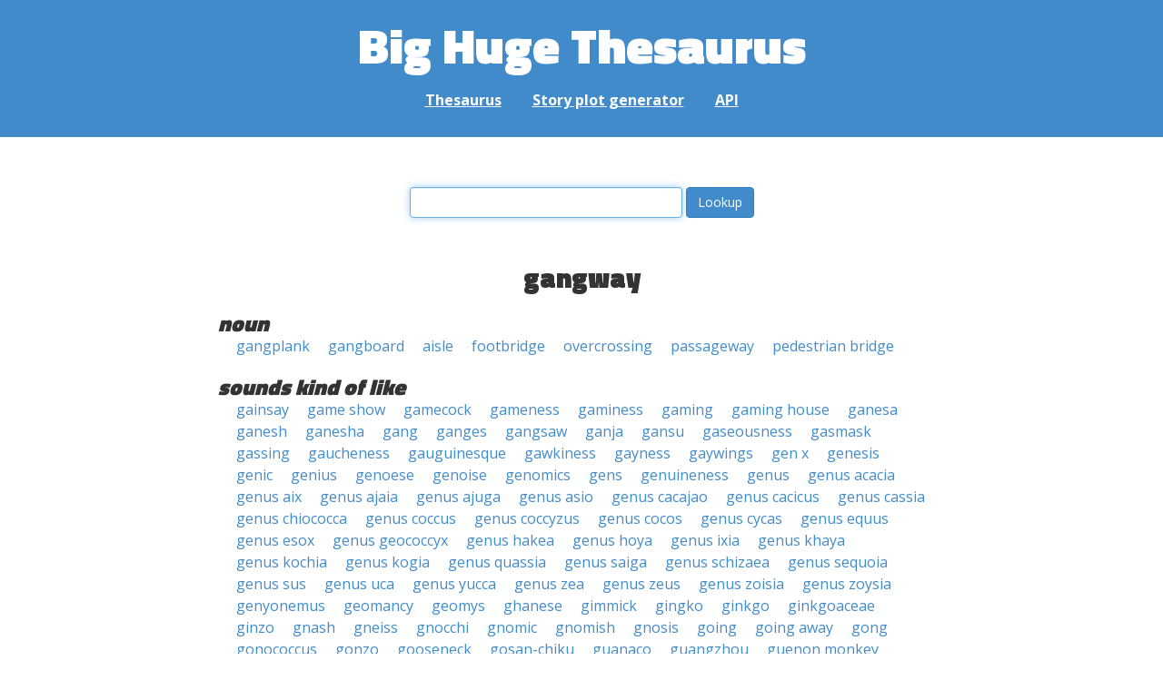

--- FILE ---
content_type: text/html; charset=UTF-8
request_url: https://words.bighugelabs.com/gangway
body_size: 2909
content:
<!DOCTYPE html>
<html>
<head>
    <meta http-equiv="Content-type" content="text/html; charset=utf-8">
    <title>
        gangway | Synonyms, antonyms, and rhymes                    | Big Huge Thesaurus
            </title>
    <meta name="description" content="English synonyms, antonyms, sound-alike, and rhyming words for &#039;gangway&#039;">

    <meta property="og:title" content="Big Huge Thesaurus">
    <meta property="og:type" content="article">
    <meta property="og:description" content="English synonyms, antonyms, sound-alike, and rhyming words for &#039;gangway&#039;">
    <meta property="og:url" content="https://words.bighugelabs.com">
    <meta property="og:image" content="https://words.bighugelabs.com/images/card.jpg">

    <meta name="twitter:card" content="summary_large_image">
    <meta name="twitter:title" content="Big Huge Thesaurus">
    <meta name="twitter:url" content="https://words.bighugelabs.com">
    <meta name="twitter:description" content="English synonyms, antonyms, sound-alike, and rhyming words for &#039;gangway&#039;">
    <meta name="twitter:image" content="https://words.bighugelabs.com/images/card.jpg">

    <link rel="shortcut icon" href="/images/favicon.ico">
    <link rel="apple-touch-icon" href="/images/apple-touch-icon.png">
    <meta name="viewport" content="width=device-width">
    <meta name="csrf-token" content="95OPUwQ0R9WlKq9yzO5V7zYRzTAiMXEJkrRxAlJi">

    <script type="text/javascript" src="//ajax.googleapis.com/ajax/libs/jquery/1.7.2/jquery.min.js"></script>
    <script>
        (function(i,s,o,g,r,a,m){i['GoogleAnalyticsObject']=r;i[r]=i[r]||function(){
            (i[r].q=i[r].q||[]).push(arguments)},i[r].l=1*new Date();a=s.createElement(o),
            m=s.getElementsByTagName(o)[0];a.async=1;a.src=g;m.parentNode.insertBefore(a,m)
        })(window,document,'script','//www.google-analytics.com/analytics.js','ga');

        ga('create', 'UA-53154-15', 'bighugelabs.com');
        ga('set', 'anonymizeIp', true);
        ga('send', 'pageview');
    </script>
    <link href="https://fonts.googleapis.com/css?family=Open+Sans:400,400i,700,700i,800|Roboto+Mono:400,400i,700,700i|Titillium+Web:900&display=swap" rel="stylesheet">
    <link href="//netdna.bootstrapcdn.com/font-awesome/4.0.3/css/font-awesome.css" rel="stylesheet">
    <link rel="stylesheet" href="//netdna.bootstrapcdn.com/bootstrap/3.0.3/css/bootstrap.min.css">
    <script src="//netdna.bootstrapcdn.com/bootstrap/3.0.3/js/bootstrap.min.js"></script>
    <link rel="stylesheet" type="text/css" href="/css/app.css?id=b5e8ab09ef20c4e8acf6" media="screen, print" />
</head>

<body class="">

<script type="text/javascript">
    window.google_analytics_uacct = "UA-53154-15";
</script>

<div id="app" class="wrap">
    <header>
        <h1>
            <a href="/">Big Huge Thesaurus</a>
        </h1>
        <nav>
            <a href="/">Thesaurus</a>
            <a href="/site/plot">Story plot generator</a>
            <a href="/site/api">API</a>
        </nav>
    </header>

    <section class="content">
                                    </section>

    
    <lookup-form></lookup-form>

    <div class="results">
                    <h2 class="center">gangway</h2>

                                                <h3>noun</h3>
                
                                                        <ul class="words">
                                                    <li><a href="/gangplank">gangplank</a></li>
                                                    <li><a href="/gangboard">gangboard</a></li>
                                                    <li><a href="/aisle">aisle</a></li>
                                                    <li><a href="/footbridge">footbridge</a></li>
                                                    <li><a href="/overcrossing">overcrossing</a></li>
                                                    <li><a href="/passageway">passageway</a></li>
                                                    <li><a href="/pedestrian bridge">pedestrian bridge</a></li>
                                            </ul>
                                    
        
                    <h3>sounds kind of like</h3>
            <ul class="words">
                                    <li><a href="/gainsay">gainsay</a></li>
                                    <li><a href="/game show">game show</a></li>
                                    <li><a href="/gamecock">gamecock</a></li>
                                    <li><a href="/gameness">gameness</a></li>
                                    <li><a href="/gaminess">gaminess</a></li>
                                    <li><a href="/gaming">gaming</a></li>
                                    <li><a href="/gaming house">gaming house</a></li>
                                    <li><a href="/ganesa">ganesa</a></li>
                                    <li><a href="/ganesh">ganesh</a></li>
                                    <li><a href="/ganesha">ganesha</a></li>
                                    <li><a href="/gang">gang</a></li>
                                    <li><a href="/ganges">ganges</a></li>
                                    <li><a href="/gangsaw">gangsaw</a></li>
                                    <li><a href="/ganja">ganja</a></li>
                                    <li><a href="/gansu">gansu</a></li>
                                    <li><a href="/gaseousness">gaseousness</a></li>
                                    <li><a href="/gasmask">gasmask</a></li>
                                    <li><a href="/gassing">gassing</a></li>
                                    <li><a href="/gaucheness">gaucheness</a></li>
                                    <li><a href="/gauguinesque">gauguinesque</a></li>
                                    <li><a href="/gawkiness">gawkiness</a></li>
                                    <li><a href="/gayness">gayness</a></li>
                                    <li><a href="/gaywings">gaywings</a></li>
                                    <li><a href="/gen x">gen x</a></li>
                                    <li><a href="/genesis">genesis</a></li>
                                    <li><a href="/genic">genic</a></li>
                                    <li><a href="/genius">genius</a></li>
                                    <li><a href="/genoese">genoese</a></li>
                                    <li><a href="/genoise">genoise</a></li>
                                    <li><a href="/genomics">genomics</a></li>
                                    <li><a href="/gens">gens</a></li>
                                    <li><a href="/genuineness">genuineness</a></li>
                                    <li><a href="/genus">genus</a></li>
                                    <li><a href="/genus acacia">genus acacia</a></li>
                                    <li><a href="/genus aix">genus aix</a></li>
                                    <li><a href="/genus ajaia">genus ajaia</a></li>
                                    <li><a href="/genus ajuga">genus ajuga</a></li>
                                    <li><a href="/genus asio">genus asio</a></li>
                                    <li><a href="/genus cacajao">genus cacajao</a></li>
                                    <li><a href="/genus cacicus">genus cacicus</a></li>
                                    <li><a href="/genus cassia">genus cassia</a></li>
                                    <li><a href="/genus chiococca">genus chiococca</a></li>
                                    <li><a href="/genus coccus">genus coccus</a></li>
                                    <li><a href="/genus coccyzus">genus coccyzus</a></li>
                                    <li><a href="/genus cocos">genus cocos</a></li>
                                    <li><a href="/genus cycas">genus cycas</a></li>
                                    <li><a href="/genus equus">genus equus</a></li>
                                    <li><a href="/genus esox">genus esox</a></li>
                                    <li><a href="/genus geococcyx">genus geococcyx</a></li>
                                    <li><a href="/genus hakea">genus hakea</a></li>
                                    <li><a href="/genus hoya">genus hoya</a></li>
                                    <li><a href="/genus ixia">genus ixia</a></li>
                                    <li><a href="/genus khaya">genus khaya</a></li>
                                    <li><a href="/genus kochia">genus kochia</a></li>
                                    <li><a href="/genus kogia">genus kogia</a></li>
                                    <li><a href="/genus quassia">genus quassia</a></li>
                                    <li><a href="/genus saiga">genus saiga</a></li>
                                    <li><a href="/genus schizaea">genus schizaea</a></li>
                                    <li><a href="/genus sequoia">genus sequoia</a></li>
                                    <li><a href="/genus sus">genus sus</a></li>
                                    <li><a href="/genus uca">genus uca</a></li>
                                    <li><a href="/genus yucca">genus yucca</a></li>
                                    <li><a href="/genus zea">genus zea</a></li>
                                    <li><a href="/genus zeus">genus zeus</a></li>
                                    <li><a href="/genus zoisia">genus zoisia</a></li>
                                    <li><a href="/genus zoysia">genus zoysia</a></li>
                                    <li><a href="/genyonemus">genyonemus</a></li>
                                    <li><a href="/geomancy">geomancy</a></li>
                                    <li><a href="/geomys">geomys</a></li>
                                    <li><a href="/ghanese">ghanese</a></li>
                                    <li><a href="/gimmick">gimmick</a></li>
                                    <li><a href="/gingko">gingko</a></li>
                                    <li><a href="/ginkgo">ginkgo</a></li>
                                    <li><a href="/ginkgoaceae">ginkgoaceae</a></li>
                                    <li><a href="/ginzo">ginzo</a></li>
                                    <li><a href="/gnash">gnash</a></li>
                                    <li><a href="/gneiss">gneiss</a></li>
                                    <li><a href="/gnocchi">gnocchi</a></li>
                                    <li><a href="/gnomic">gnomic</a></li>
                                    <li><a href="/gnomish">gnomish</a></li>
                                    <li><a href="/gnosis">gnosis</a></li>
                                    <li><a href="/going">going</a></li>
                                    <li><a href="/going away">going away</a></li>
                                    <li><a href="/gong">gong</a></li>
                                    <li><a href="/gonococcus">gonococcus</a></li>
                                    <li><a href="/gonzo">gonzo</a></li>
                                    <li><a href="/gooseneck">gooseneck</a></li>
                                    <li><a href="/gosan-chiku">gosan-chiku</a></li>
                                    <li><a href="/guanaco">guanaco</a></li>
                                    <li><a href="/guangzhou">guangzhou</a></li>
                                    <li><a href="/guenon monkey">guenon monkey</a></li>
                                    <li><a href="/guessing">guessing</a></li>
                                    <li><a href="/guinness">guinness</a></li>
                                    <li><a href="/gum acacia">gum acacia</a></li>
                                    <li><a href="/gum ammoniac">gum ammoniac</a></li>
                                    <li><a href="/gumminess">gumminess</a></li>
                                    <li><a href="/gumming">gumming</a></li>
                                    <li><a href="/gummosis">gummosis</a></li>
                                    <li><a href="/gumshoe">gumshoe</a></li>
                                    <li><a href="/gun case">gun case</a></li>
                                    <li><a href="/gung ho">gung ho</a></li>
                                    <li><a href="/gunk">gunk</a></li>
                                    <li><a href="/gunny sack">gunny sack</a></li>
                                    <li><a href="/gunnysack">gunnysack</a></li>
                                    <li><a href="/gushing">gushing</a></li>
                                    <li><a href="/guyanese">guyanese</a></li>
                                    <li><a href="/gym shoe">gym shoe</a></li>
                            </ul>
        
        
        
        
            </div>


    <div class="clear"></div>

    <footer>
        <p>
            <a href="/site/about">About</a>
            <a href="/site/api">API</a>
            <a href="/site/terms">Terms</a>
            <a href="/site/privacy">Privacy</a>
	    <a href="mailto:support@bighugelabs.com?subject=Thesaurus support" target="_blank">Contact</a>

                            <a href="/account/login">Sign in</a>
                    </p>
        <p class="copyright">
            Copyright ©
            2026            Big Huge Thesaurus. All Rights
            Reserved.
        </p>
    </footer>

</div>
<!-- wrap -->

<script>
    $(document).ready(function() {
        if ($('[data-toggle="tooltip"]').length) {
            $('[data-toggle="tooltip"]').tooltip();
        }
        if ($('[data-toggle="popover"]').length) {
            $('[data-toggle="popover"]').popover();
        }
    });
</script>

<!-- Modal -->
<div class="modal fade" id="modalDialog" tabindex="-1" role="dialog" aria-labelledby="modalDialogLabel" aria-hidden="true">
    <div class="modal-dialog">
        <div class="modal-content">
            <div class="modal-header">
                <button type="button" class="close" data-dismiss="modal" aria-hidden="true">&times;</button>
                <h4 class="modal-title" id="modalDialogLabel"></h4>
            </div>
            <div class="modal-body"></div>
            <div class="modal-footer">
                <button type="button" class="btn btn-default" data-dismiss="modal">Cancel</button>
                <button type="button" class="btn btn-primary">Save</button>
                <button type="button" class="btn btn-danger">Delete</button>
            </div>
        </div><!-- /.modal-content -->
    </div><!-- /.modal-dialog -->
</div><!-- /.modal -->


<script src="/js/app.js?id=e95901ec6aa9faad0565"></script>

<!-- Cloudflare Web Analytics --><script defer src='https://static.cloudflareinsights.com/beacon.min.js' data-cf-beacon='{"token": "a9ca42a770f44bd3809df510ba694b4d"}'></script><!-- End Cloudflare Web Analytics -->
</body>

</html>
